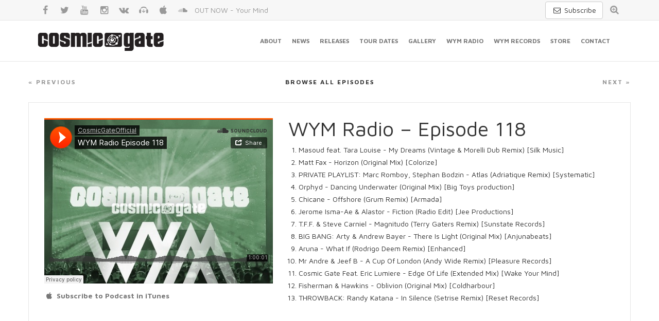

--- FILE ---
content_type: text/html; charset=UTF-8
request_url: https://cosmic-gate.de/episode/episode-118/
body_size: 9360
content:
<!DOCTYPE html>
<html lang="en-US">
<!--<![endif]-->
<head>
	<meta charset="UTF-8">

	
	<meta name="author" content="Dancefoundation.com">

	<link rel="shortcut icon" href="https://cosmic-gate.de/wp-content/themes/cosmic-gate/images/favicon.png"/>
	<link rel="apple-touch-icon" sizes="114x114" href="https://cosmic-gate.de/wp-content/themes/cosmic-gate/images/apple-touch-icon-114x114.png">
	<link rel="apple-touch-icon" sizes="72x72" href="https://cosmic-gate.de/wp-content/themes/cosmic-gate/images/apple-touch-icon-72x72.png">
	<link rel="apple-touch-icon" href="https://cosmic-gate.de/wp-content/themes/cosmic-gate/images/apple-touch-icon.png">
	<meta name="viewport" content="width=device-width, initial-scale=1, maximum-scale=1" />

	<meta name="application-name" content="Cosmic Gate"/>
	<meta name="msapplication-TileColor" content="#333233"/>
	<meta name="msapplication-TileImage" content="https://cosmic-gate.de/wp-content/themes/cosmic-gate/images/win-tile.png"/>
	<meta name="MobileOptimized" content="width">
	<meta name="HandheldFriendly" content="true">
	<meta http-equiv="X-UA-Compatible" content="IE=edge,chrome=1">
	<meta http-equiv="cleartype" content="on">

	<link rel="stylesheet" href="https://cosmic-gate.de/wp-content/cache/minify/8a06c.css" media="all" />

	
	<link rel='stylesheet' type='text/css' href='https://fonts.googleapis.com/css?family=Maven+Pro:400,500,700' />

	<!--[if lt IE 9]>
	<script src="https://cosmic-gate.de/wp-content/themes/cosmic-gate/js/html5.js"></script>
	<![endif]-->

	<!-- Google Tag Manager -->
	<script>(function(w,d,s,l,i){w[l]=w[l]||[];w[l].push({'gtm.start':
	new Date().getTime(),event:'gtm.js'});var f=d.getElementsByTagName(s)[0],
	j=d.createElement(s),dl=l!='dataLayer'?'&l='+l:'';j.async=true;j.src=
	'https://www.googletagmanager.com/gtm.js?id='+i+dl;f.parentNode.insertBefore(j,f);
	})(window,document,'script','dataLayer','GTM-KJHRZQ4');</script>
	<!-- End Google Tag Manager -->

	<meta name='robots' content='index, follow, max-image-preview:large, max-snippet:-1, max-video-preview:-1' />

	<!-- This site is optimized with the Yoast SEO plugin v25.6 - https://yoast.com/wordpress/plugins/seo/ -->
	<title>WYM Radio - Episode 118 -</title>
	<link rel="canonical" href="https://cosmic-gate.de/episode/episode-118/" />
	<meta property="og:locale" content="en_US" />
	<meta property="og:type" content="article" />
	<meta property="og:title" content="WYM Radio - Episode 118 -" />
	<meta property="og:url" content="https://cosmic-gate.de/episode/episode-118/" />
	<meta property="article:publisher" content="https://www.facebook.com/cosmicgate" />
	<meta property="article:modified_time" content="2016-07-11T11:30:38+00:00" />
	<meta property="og:image" content="https://cosmic-gate.de/wp-content/uploads/2016/07/wym_118.jpg" />
	<meta property="og:image:width" content="1000" />
	<meta property="og:image:height" content="1000" />
	<meta property="og:image:type" content="image/jpeg" />
	<meta name="twitter:card" content="summary_large_image" />
	<meta name="twitter:site" content="@cosmicgate" />
	<script type="application/ld+json" class="yoast-schema-graph">{"@context":"https://schema.org","@graph":[{"@type":"WebPage","@id":"https://cosmic-gate.de/episode/episode-118/","url":"https://cosmic-gate.de/episode/episode-118/","name":"WYM Radio - Episode 118 -","isPartOf":{"@id":"https://cosmic-gate.de/#website"},"primaryImageOfPage":{"@id":"https://cosmic-gate.de/episode/episode-118/#primaryimage"},"image":{"@id":"https://cosmic-gate.de/episode/episode-118/#primaryimage"},"thumbnailUrl":"https://cosmic-gate.de/wp-content/uploads/2016/07/wym_118.jpg","datePublished":"2016-07-11T11:29:31+00:00","dateModified":"2016-07-11T11:30:38+00:00","breadcrumb":{"@id":"https://cosmic-gate.de/episode/episode-118/#breadcrumb"},"inLanguage":"en-US","potentialAction":[{"@type":"ReadAction","target":["https://cosmic-gate.de/episode/episode-118/"]}]},{"@type":"ImageObject","inLanguage":"en-US","@id":"https://cosmic-gate.de/episode/episode-118/#primaryimage","url":"https://cosmic-gate.de/wp-content/uploads/2016/07/wym_118.jpg","contentUrl":"https://cosmic-gate.de/wp-content/uploads/2016/07/wym_118.jpg","width":1000,"height":1000},{"@type":"BreadcrumbList","@id":"https://cosmic-gate.de/episode/episode-118/#breadcrumb","itemListElement":[{"@type":"ListItem","position":1,"name":"Home","item":"https://cosmic-gate.de/"},{"@type":"ListItem","position":2,"name":"Episodes","item":"https://cosmic-gate.de/episode/"},{"@type":"ListItem","position":3,"name":"WYM Radio &#8211; Episode 118"}]},{"@type":"WebSite","@id":"https://cosmic-gate.de/#website","url":"https://cosmic-gate.de/","name":"","description":"German DJ/Producer duo Cosmic Gate","potentialAction":[{"@type":"SearchAction","target":{"@type":"EntryPoint","urlTemplate":"https://cosmic-gate.de/?s={search_term_string}"},"query-input":{"@type":"PropertyValueSpecification","valueRequired":true,"valueName":"search_term_string"}}],"inLanguage":"en-US"}]}</script>
	<!-- / Yoast SEO plugin. -->


<script type="text/javascript">
/* <![CDATA[ */
window._wpemojiSettings = {"baseUrl":"https:\/\/s.w.org\/images\/core\/emoji\/15.0.3\/72x72\/","ext":".png","svgUrl":"https:\/\/s.w.org\/images\/core\/emoji\/15.0.3\/svg\/","svgExt":".svg","source":{"concatemoji":"https:\/\/cosmic-gate.de\/wp-includes\/js\/wp-emoji-release.min.js?ver=6.6.4"}};
/*! This file is auto-generated */
!function(i,n){var o,s,e;function c(e){try{var t={supportTests:e,timestamp:(new Date).valueOf()};sessionStorage.setItem(o,JSON.stringify(t))}catch(e){}}function p(e,t,n){e.clearRect(0,0,e.canvas.width,e.canvas.height),e.fillText(t,0,0);var t=new Uint32Array(e.getImageData(0,0,e.canvas.width,e.canvas.height).data),r=(e.clearRect(0,0,e.canvas.width,e.canvas.height),e.fillText(n,0,0),new Uint32Array(e.getImageData(0,0,e.canvas.width,e.canvas.height).data));return t.every(function(e,t){return e===r[t]})}function u(e,t,n){switch(t){case"flag":return n(e,"\ud83c\udff3\ufe0f\u200d\u26a7\ufe0f","\ud83c\udff3\ufe0f\u200b\u26a7\ufe0f")?!1:!n(e,"\ud83c\uddfa\ud83c\uddf3","\ud83c\uddfa\u200b\ud83c\uddf3")&&!n(e,"\ud83c\udff4\udb40\udc67\udb40\udc62\udb40\udc65\udb40\udc6e\udb40\udc67\udb40\udc7f","\ud83c\udff4\u200b\udb40\udc67\u200b\udb40\udc62\u200b\udb40\udc65\u200b\udb40\udc6e\u200b\udb40\udc67\u200b\udb40\udc7f");case"emoji":return!n(e,"\ud83d\udc26\u200d\u2b1b","\ud83d\udc26\u200b\u2b1b")}return!1}function f(e,t,n){var r="undefined"!=typeof WorkerGlobalScope&&self instanceof WorkerGlobalScope?new OffscreenCanvas(300,150):i.createElement("canvas"),a=r.getContext("2d",{willReadFrequently:!0}),o=(a.textBaseline="top",a.font="600 32px Arial",{});return e.forEach(function(e){o[e]=t(a,e,n)}),o}function t(e){var t=i.createElement("script");t.src=e,t.defer=!0,i.head.appendChild(t)}"undefined"!=typeof Promise&&(o="wpEmojiSettingsSupports",s=["flag","emoji"],n.supports={everything:!0,everythingExceptFlag:!0},e=new Promise(function(e){i.addEventListener("DOMContentLoaded",e,{once:!0})}),new Promise(function(t){var n=function(){try{var e=JSON.parse(sessionStorage.getItem(o));if("object"==typeof e&&"number"==typeof e.timestamp&&(new Date).valueOf()<e.timestamp+604800&&"object"==typeof e.supportTests)return e.supportTests}catch(e){}return null}();if(!n){if("undefined"!=typeof Worker&&"undefined"!=typeof OffscreenCanvas&&"undefined"!=typeof URL&&URL.createObjectURL&&"undefined"!=typeof Blob)try{var e="postMessage("+f.toString()+"("+[JSON.stringify(s),u.toString(),p.toString()].join(",")+"));",r=new Blob([e],{type:"text/javascript"}),a=new Worker(URL.createObjectURL(r),{name:"wpTestEmojiSupports"});return void(a.onmessage=function(e){c(n=e.data),a.terminate(),t(n)})}catch(e){}c(n=f(s,u,p))}t(n)}).then(function(e){for(var t in e)n.supports[t]=e[t],n.supports.everything=n.supports.everything&&n.supports[t],"flag"!==t&&(n.supports.everythingExceptFlag=n.supports.everythingExceptFlag&&n.supports[t]);n.supports.everythingExceptFlag=n.supports.everythingExceptFlag&&!n.supports.flag,n.DOMReady=!1,n.readyCallback=function(){n.DOMReady=!0}}).then(function(){return e}).then(function(){var e;n.supports.everything||(n.readyCallback(),(e=n.source||{}).concatemoji?t(e.concatemoji):e.wpemoji&&e.twemoji&&(t(e.twemoji),t(e.wpemoji)))}))}((window,document),window._wpemojiSettings);
/* ]]> */
</script>
<style id='wp-emoji-styles-inline-css' type='text/css'>

	img.wp-smiley, img.emoji {
		display: inline !important;
		border: none !important;
		box-shadow: none !important;
		height: 1em !important;
		width: 1em !important;
		margin: 0 0.07em !important;
		vertical-align: -0.1em !important;
		background: none !important;
		padding: 0 !important;
	}
</style>
<link rel="stylesheet" href="https://cosmic-gate.de/wp-content/cache/minify/a5ff7.css" media="all" />

<style id='classic-theme-styles-inline-css' type='text/css'>
/*! This file is auto-generated */
.wp-block-button__link{color:#fff;background-color:#32373c;border-radius:9999px;box-shadow:none;text-decoration:none;padding:calc(.667em + 2px) calc(1.333em + 2px);font-size:1.125em}.wp-block-file__button{background:#32373c;color:#fff;text-decoration:none}
</style>
<style id='global-styles-inline-css' type='text/css'>
:root{--wp--preset--aspect-ratio--square: 1;--wp--preset--aspect-ratio--4-3: 4/3;--wp--preset--aspect-ratio--3-4: 3/4;--wp--preset--aspect-ratio--3-2: 3/2;--wp--preset--aspect-ratio--2-3: 2/3;--wp--preset--aspect-ratio--16-9: 16/9;--wp--preset--aspect-ratio--9-16: 9/16;--wp--preset--color--black: #000000;--wp--preset--color--cyan-bluish-gray: #abb8c3;--wp--preset--color--white: #ffffff;--wp--preset--color--pale-pink: #f78da7;--wp--preset--color--vivid-red: #cf2e2e;--wp--preset--color--luminous-vivid-orange: #ff6900;--wp--preset--color--luminous-vivid-amber: #fcb900;--wp--preset--color--light-green-cyan: #7bdcb5;--wp--preset--color--vivid-green-cyan: #00d084;--wp--preset--color--pale-cyan-blue: #8ed1fc;--wp--preset--color--vivid-cyan-blue: #0693e3;--wp--preset--color--vivid-purple: #9b51e0;--wp--preset--gradient--vivid-cyan-blue-to-vivid-purple: linear-gradient(135deg,rgba(6,147,227,1) 0%,rgb(155,81,224) 100%);--wp--preset--gradient--light-green-cyan-to-vivid-green-cyan: linear-gradient(135deg,rgb(122,220,180) 0%,rgb(0,208,130) 100%);--wp--preset--gradient--luminous-vivid-amber-to-luminous-vivid-orange: linear-gradient(135deg,rgba(252,185,0,1) 0%,rgba(255,105,0,1) 100%);--wp--preset--gradient--luminous-vivid-orange-to-vivid-red: linear-gradient(135deg,rgba(255,105,0,1) 0%,rgb(207,46,46) 100%);--wp--preset--gradient--very-light-gray-to-cyan-bluish-gray: linear-gradient(135deg,rgb(238,238,238) 0%,rgb(169,184,195) 100%);--wp--preset--gradient--cool-to-warm-spectrum: linear-gradient(135deg,rgb(74,234,220) 0%,rgb(151,120,209) 20%,rgb(207,42,186) 40%,rgb(238,44,130) 60%,rgb(251,105,98) 80%,rgb(254,248,76) 100%);--wp--preset--gradient--blush-light-purple: linear-gradient(135deg,rgb(255,206,236) 0%,rgb(152,150,240) 100%);--wp--preset--gradient--blush-bordeaux: linear-gradient(135deg,rgb(254,205,165) 0%,rgb(254,45,45) 50%,rgb(107,0,62) 100%);--wp--preset--gradient--luminous-dusk: linear-gradient(135deg,rgb(255,203,112) 0%,rgb(199,81,192) 50%,rgb(65,88,208) 100%);--wp--preset--gradient--pale-ocean: linear-gradient(135deg,rgb(255,245,203) 0%,rgb(182,227,212) 50%,rgb(51,167,181) 100%);--wp--preset--gradient--electric-grass: linear-gradient(135deg,rgb(202,248,128) 0%,rgb(113,206,126) 100%);--wp--preset--gradient--midnight: linear-gradient(135deg,rgb(2,3,129) 0%,rgb(40,116,252) 100%);--wp--preset--font-size--small: 13px;--wp--preset--font-size--medium: 20px;--wp--preset--font-size--large: 36px;--wp--preset--font-size--x-large: 42px;--wp--preset--spacing--20: 0.44rem;--wp--preset--spacing--30: 0.67rem;--wp--preset--spacing--40: 1rem;--wp--preset--spacing--50: 1.5rem;--wp--preset--spacing--60: 2.25rem;--wp--preset--spacing--70: 3.38rem;--wp--preset--spacing--80: 5.06rem;--wp--preset--shadow--natural: 6px 6px 9px rgba(0, 0, 0, 0.2);--wp--preset--shadow--deep: 12px 12px 50px rgba(0, 0, 0, 0.4);--wp--preset--shadow--sharp: 6px 6px 0px rgba(0, 0, 0, 0.2);--wp--preset--shadow--outlined: 6px 6px 0px -3px rgba(255, 255, 255, 1), 6px 6px rgba(0, 0, 0, 1);--wp--preset--shadow--crisp: 6px 6px 0px rgba(0, 0, 0, 1);}:where(.is-layout-flex){gap: 0.5em;}:where(.is-layout-grid){gap: 0.5em;}body .is-layout-flex{display: flex;}.is-layout-flex{flex-wrap: wrap;align-items: center;}.is-layout-flex > :is(*, div){margin: 0;}body .is-layout-grid{display: grid;}.is-layout-grid > :is(*, div){margin: 0;}:where(.wp-block-columns.is-layout-flex){gap: 2em;}:where(.wp-block-columns.is-layout-grid){gap: 2em;}:where(.wp-block-post-template.is-layout-flex){gap: 1.25em;}:where(.wp-block-post-template.is-layout-grid){gap: 1.25em;}.has-black-color{color: var(--wp--preset--color--black) !important;}.has-cyan-bluish-gray-color{color: var(--wp--preset--color--cyan-bluish-gray) !important;}.has-white-color{color: var(--wp--preset--color--white) !important;}.has-pale-pink-color{color: var(--wp--preset--color--pale-pink) !important;}.has-vivid-red-color{color: var(--wp--preset--color--vivid-red) !important;}.has-luminous-vivid-orange-color{color: var(--wp--preset--color--luminous-vivid-orange) !important;}.has-luminous-vivid-amber-color{color: var(--wp--preset--color--luminous-vivid-amber) !important;}.has-light-green-cyan-color{color: var(--wp--preset--color--light-green-cyan) !important;}.has-vivid-green-cyan-color{color: var(--wp--preset--color--vivid-green-cyan) !important;}.has-pale-cyan-blue-color{color: var(--wp--preset--color--pale-cyan-blue) !important;}.has-vivid-cyan-blue-color{color: var(--wp--preset--color--vivid-cyan-blue) !important;}.has-vivid-purple-color{color: var(--wp--preset--color--vivid-purple) !important;}.has-black-background-color{background-color: var(--wp--preset--color--black) !important;}.has-cyan-bluish-gray-background-color{background-color: var(--wp--preset--color--cyan-bluish-gray) !important;}.has-white-background-color{background-color: var(--wp--preset--color--white) !important;}.has-pale-pink-background-color{background-color: var(--wp--preset--color--pale-pink) !important;}.has-vivid-red-background-color{background-color: var(--wp--preset--color--vivid-red) !important;}.has-luminous-vivid-orange-background-color{background-color: var(--wp--preset--color--luminous-vivid-orange) !important;}.has-luminous-vivid-amber-background-color{background-color: var(--wp--preset--color--luminous-vivid-amber) !important;}.has-light-green-cyan-background-color{background-color: var(--wp--preset--color--light-green-cyan) !important;}.has-vivid-green-cyan-background-color{background-color: var(--wp--preset--color--vivid-green-cyan) !important;}.has-pale-cyan-blue-background-color{background-color: var(--wp--preset--color--pale-cyan-blue) !important;}.has-vivid-cyan-blue-background-color{background-color: var(--wp--preset--color--vivid-cyan-blue) !important;}.has-vivid-purple-background-color{background-color: var(--wp--preset--color--vivid-purple) !important;}.has-black-border-color{border-color: var(--wp--preset--color--black) !important;}.has-cyan-bluish-gray-border-color{border-color: var(--wp--preset--color--cyan-bluish-gray) !important;}.has-white-border-color{border-color: var(--wp--preset--color--white) !important;}.has-pale-pink-border-color{border-color: var(--wp--preset--color--pale-pink) !important;}.has-vivid-red-border-color{border-color: var(--wp--preset--color--vivid-red) !important;}.has-luminous-vivid-orange-border-color{border-color: var(--wp--preset--color--luminous-vivid-orange) !important;}.has-luminous-vivid-amber-border-color{border-color: var(--wp--preset--color--luminous-vivid-amber) !important;}.has-light-green-cyan-border-color{border-color: var(--wp--preset--color--light-green-cyan) !important;}.has-vivid-green-cyan-border-color{border-color: var(--wp--preset--color--vivid-green-cyan) !important;}.has-pale-cyan-blue-border-color{border-color: var(--wp--preset--color--pale-cyan-blue) !important;}.has-vivid-cyan-blue-border-color{border-color: var(--wp--preset--color--vivid-cyan-blue) !important;}.has-vivid-purple-border-color{border-color: var(--wp--preset--color--vivid-purple) !important;}.has-vivid-cyan-blue-to-vivid-purple-gradient-background{background: var(--wp--preset--gradient--vivid-cyan-blue-to-vivid-purple) !important;}.has-light-green-cyan-to-vivid-green-cyan-gradient-background{background: var(--wp--preset--gradient--light-green-cyan-to-vivid-green-cyan) !important;}.has-luminous-vivid-amber-to-luminous-vivid-orange-gradient-background{background: var(--wp--preset--gradient--luminous-vivid-amber-to-luminous-vivid-orange) !important;}.has-luminous-vivid-orange-to-vivid-red-gradient-background{background: var(--wp--preset--gradient--luminous-vivid-orange-to-vivid-red) !important;}.has-very-light-gray-to-cyan-bluish-gray-gradient-background{background: var(--wp--preset--gradient--very-light-gray-to-cyan-bluish-gray) !important;}.has-cool-to-warm-spectrum-gradient-background{background: var(--wp--preset--gradient--cool-to-warm-spectrum) !important;}.has-blush-light-purple-gradient-background{background: var(--wp--preset--gradient--blush-light-purple) !important;}.has-blush-bordeaux-gradient-background{background: var(--wp--preset--gradient--blush-bordeaux) !important;}.has-luminous-dusk-gradient-background{background: var(--wp--preset--gradient--luminous-dusk) !important;}.has-pale-ocean-gradient-background{background: var(--wp--preset--gradient--pale-ocean) !important;}.has-electric-grass-gradient-background{background: var(--wp--preset--gradient--electric-grass) !important;}.has-midnight-gradient-background{background: var(--wp--preset--gradient--midnight) !important;}.has-small-font-size{font-size: var(--wp--preset--font-size--small) !important;}.has-medium-font-size{font-size: var(--wp--preset--font-size--medium) !important;}.has-large-font-size{font-size: var(--wp--preset--font-size--large) !important;}.has-x-large-font-size{font-size: var(--wp--preset--font-size--x-large) !important;}
:where(.wp-block-post-template.is-layout-flex){gap: 1.25em;}:where(.wp-block-post-template.is-layout-grid){gap: 1.25em;}
:where(.wp-block-columns.is-layout-flex){gap: 2em;}:where(.wp-block-columns.is-layout-grid){gap: 2em;}
:root :where(.wp-block-pullquote){font-size: 1.5em;line-height: 1.6;}
</style>
<link rel="https://api.w.org/" href="https://cosmic-gate.de/wp-json/" /><link rel="EditURI" type="application/rsd+xml" title="RSD" href="https://cosmic-gate.de/xmlrpc.php?rsd" />
<meta name="generator" content="WordPress 6.6.4" />
<link rel='shortlink' href='https://cosmic-gate.de/?p=2345' />
<link rel="alternate" title="oEmbed (JSON)" type="application/json+oembed" href="https://cosmic-gate.de/wp-json/oembed/1.0/embed?url=https%3A%2F%2Fcosmic-gate.de%2Fepisode%2Fepisode-118%2F" />
<link rel="alternate" title="oEmbed (XML)" type="text/xml+oembed" href="https://cosmic-gate.de/wp-json/oembed/1.0/embed?url=https%3A%2F%2Fcosmic-gate.de%2Fepisode%2Fepisode-118%2F&#038;format=xml" />

</head>

<body class="episode-template-default single single-episode postid-2345 masthead-fixed full-width singular">

	<!-- Google Tag Manager (noscript) -->
	<noscript><iframe src="https://www.googletagmanager.com/ns.html?id=GTM-KJHRZQ4"
	height="0" width="0" style="display:none;visibility:hidden"></iframe></noscript>
	<!-- End Google Tag Manager (noscript) -->

	<div class="page-wrapper">

		<!--  HEADER  -->
		<header id="header" class="header fixed">
			<div class="header-search hidden-xs">
				<div class="container">

					<div class="pull-right search">

						<a href="https://23001d65.sibforms.com/serve/[base64]" target="_blank" class="btn btn-default" style="margin-top: 3px;" title="Subscribe to our newsletter"><span class="ml-icon-mail"></span> Subscribe</a>

						<div class="search-icon">
							<a href="/?s=" title="Search on this website"><span class="ml-icon-zoom-in"></span></a>
						</div>
					</div>

					<div class="soc-icons">
						<a href="https://facebook.com/cosmicgate" target="_blank" title="Facebook" class="ml-icon-facebook"></a>
						<a href="https://twitter.com/cosmicgate" target="_blank" title="Twitter" class="ml-icon-twitter"></a>
						<a href="https://youtube.com/CosmicGateTV" target="_blank" title="YouTube" class="ml-icon-youtube"></a>
						<a href="https://instagram.com/realcosmicgate" target="_blank" title="Instagram" class="ml-icon-instagramm"></a>
						<a href="https://vk.com/cosmicgate" target="_blank" title="VK" class="ml-icon-vkontakte"></a>
						<a href="https://beatport.com/artist/cosmic-gate/10395" target="_blank" title="Beatport" class="ml-icon-beatport"></a>
						<a href="https://itunes.apple.com/artist/cosmic-gate/id15029635" target="_blank" title="iTunes" class="ml-icon-apple"></a>
						<a href="https://soundcloud.com/cosmicgateofficial" target="_blank" title="Soundcloud" class="ml-icon-soundcloud"></a>

						<a class="header-teaser hidden-xs" href="https://cosmicgate.complete.me/yourmind" target="_blank" title="OUT NOW - Your Mind ">OUT NOW - Your Mind </a>

					</div>

				</div>
			</div>
			<div class="container">
				<!--  MENU  -->
				<nav class="navbar navbar-default" role="navigation">
					<div class="container-fluid">
						<!-- Brand and toggle get grouped for better mobile display -->
						<div class="navbar-header">
							<button type="button" class="navbar-toggle" data-toggle="collapse" data-target="#bs-example-navbar-collapse-1">
								<span class="sr-only">Toggle navigation</span>
								<span class="icon-bar"></span>
								<span class="icon-bar"></span>
								<span class="icon-bar"></span>
							</button>
							<!--  LOGO  -->
														<a class="navbar-brand logo-name" href="/"></a>
														<!--  //LOGO  -->
						</div>

						<!-- Collect the nav links, forms, and other content for toggling -->
						<div class="collapse navbar-collapse" id="bs-example-navbar-collapse-1">
							<ul class="nav navbar-nav">

								<li>
									<a href="/#about" title="About Cosmic Gate" data-scroll-nav="2">About</a>
								</li>
								<li>
									<a href="/#news" title="View all news" data-scroll-nav="3">News</a>
								</li>
								<li>
									<a href="/#releases" title="View all releases" data-scroll-nav="4">Releases</a>
								</li>
								<li>
									<a href="/#tourdates" title="Tourdates" data-scroll-nav="5">Tour Dates</a>
								</li>
								<li>
									<a href="/#gallery" title="Gallery" data-scroll-nav="7">Gallery</a>
								</li>
								<li>
									<a href="/#wym-radio" title="Wake Your Mind Radio" data-scroll-nav="8">WYM Radio</a>
								</li>
								<li>
									<a href="/#wym-records" title="Wake Your Mind Records" data-scroll-nav="9">WYM Records</a>
								</li>
								<li>
									<a href="https://magikmuzik.shop/artists/cosmic-gate.html" target="_blank" title="Store">Store</a>
								</li>
								<li>
									<a href="/#contact" title="Contact"  data-scroll-nav="11">Contact</a>
								</li>

							</ul>
						</div><!-- /.navbar-collapse -->
					</div><!-- /.container-fluid -->
				</nav>
				<!--  //MENU  -->
			</div>
		</header>
		<!--  //HEADER  -->
		<section class="episode single push-down" data-scroll-index="1">
			<div class="container">

				<div class="row">
					<div class="pagination">
						<ul class="pager">
							<li class="previous">
								<a href="https://cosmic-gate.de/episode/episode-65/" rel="prev">&laquo; Previous</a>							</li>
							<li class="next">
								<a href="https://cosmic-gate.de/episode/episode-119/" rel="next">Next &raquo;</a>							</li>
						</ul>

						<div class="hidden-xs">
							<a href="/wake-your-mind-radio/" title="Browse all episodes">Browse all episodes</a>
						</div>
					</div>
				</div>

				<div class="row blog-list">
					<div class="col-sm-12">

						
						<div class="row">
							<div class="col-sm-5 release-img">

								<iframe width="100%" height="322" scrolling="no" frameborder="no" src="https://w.soundcloud.com/player/?url=https%3A%2F%2Fsoundcloud.com%2Fcosmicgateofficial%2Fwym-radio-episode-118%3Fin%3Dcosmicgateofficial%2Fsets%2Fcosmic-gate-wym-radio&amp;auto_play=false&amp;hide_related=false&amp;show_comments=false&amp;show_user=true&amp;show_reposts=false&amp;visual=true"></iframe>

								<div class="podcast_link"><a title="Subscribe to Podcast in iTunes" target="_blank" href="https://itunes.apple.com/us/podcast/cosmic-gate-wym-radio/id862312494?mt=2"><span class="ml-icon-apple"> </span> Subscribe to Podcast in iTunes</a></div>

							</div>
							<div class="col-sm-7">
								<div class="blog-block">

									<div class="blog-content">

										<div class="name">
											WYM Radio &#8211; Episode 118										</div>

										<ol><li>Masoud feat. Tara Louise - My Dreams (Vintage &amp; Morelli Dub Remix) [Silk Music]</li><li>Matt Fax - Horizon (Original Mix) [Colorize]</li><li>PRIVATE PLAYLIST: Marc Romboy, Stephan Bodzin - Atlas (Adriatique Remix) [Systematic]</li><li>Orphyd - Dancing Underwater (Original Mix) [Big Toys production]</li><li>Chicane - Offshore (Grum Remix) [Armada]</li><li>Jerome Isma-Ae &amp; Alastor - Fiction (Radio Edit) [Jee Productions]</li><li>T.F.F. &amp; Steve Carniel - Magnitudo (Terry Gaters Remix) [Sunstate Records]</li><li>BIG BANG: Arty &amp; Andrew Bayer - There Is Light (Original Mix) [Anjunabeats]</li><li>Aruna - What If (Rodrigo Deem Remix) [Enhanced]</li><li>Mr Andre &amp; Jeef B - A Cup Of London (Andy Wide Remix) [Pleasure Records]</li><li>Cosmic Gate Feat. Eric Lumiere - Edge Of Life (Extended Mix) [Wake Your Mind]</li><li>Fisherman &amp; Hawkins - Oblivion (Original Mix) [Coldharbour]</li><li>THROWBACK: Randy Katana - In Silence (Setrise Remix) [Reset Records]</li></ol>
									</div>
								</div>
							</div>
						</div>

						
					</div>

				</div>
			</div>
		</section>


		<!--  SOC BLOCK  -->
		<section class="soc-block">
			<div class="container">

			
				<div class="row">
					<div class="col-lg-2 col-md-2 col-sm-2">
						<a href="http://facebook.com/cosmicgate" target="_blank" title="Facebook" class="ml-icon-facebook"></a>
					</div>
					<div class="col-lg-2 col-md-2 col-sm-2">
						<a href="http://twitter.com/cosmicgate" target="_blank" title="Twitter" class="ml-icon-twitter"></a>
					</div>
					<div class="col-lg-2 col-md-2 col-sm-2">
						<a href="http://youtube.com/CosmicGateTV" target="_blank" title="YouTube" class="ml-icon-youtube"></a>
					</div>
					<div class="col-lg-2 col-md-2 col-sm-2">
						<a href="http://instagram.com/realcosmicgate" target="_blank" title="Instagram" class="ml-icon-instagramm"></a>
					</div>
					<div class="col-lg-2 col-md-2 col-sm-2">
						<a href="http://itunes.apple.com/artist/cosmic-gate/id15029635" target="_blank" title="Apple" class="ml-icon-apple"></a>
					</div>
					<div class="col-lg-2 col-md-2 col-sm-2">
						<a href="http://soundcloud.com/cosmicgateofficial" target="_blank" title="Soundcloud" class="ml-icon-soundcloud"></a>
					</div>
				</div>
				<p>&copy; Copyright 2026 Cosmic Gate | <a href="/contact">Imprint</a> | <a href="https://www.iubenda.com/privacy-policy/37427865" class="iubenda-nostyle no-brand iubenda-embed " title="Privacy Policy">Privacy Policy</a> <script type="text/javascript">(function (w,d) {var loader = function () {var s = d.createElement("script"), tag = d.getElementsByTagName("script")[0]; s.src="https://cdn.iubenda.com/iubenda.js"; tag.parentNode.insertBefore(s,tag);}; if(w.addEventListener){w.addEventListener("load", loader, false);}else if(w.attachEvent){w.attachEvent("onload", loader);}else{w.onload = loader;}})(window, document);</script>
 | <a href="https://www.iubenda.com/privacy-policy/37427865/cookie-policy" class="iubenda-nostyle no-brand iubenda-embed " title="Cookie Policy">Cookie Policy</a> <script type="text/javascript">(function (w,d) {var loader = function () {var s = d.createElement("script"), tag = d.getElementsByTagName("script")[0]; s.src="https://cdn.iubenda.com/iubenda.js"; tag.parentNode.insertBefore(s,tag);}; if(w.addEventListener){w.addEventListener("load", loader, false);}else if(w.attachEvent){w.attachEvent("onload", loader);}else{w.onload = loader;}})(window, document);</script>
| Website by <a href="http://dancefoundation.com" target="_blank">Dancefoundation</a> | All Rights Reserved.</p>
			</div>
		</section>
		<!--  //SOC BLOCK  -->

	</div>

	
	
	<script src="https://cosmic-gate.de/wp-content/cache/minify/13fd9.js"></script>


	
	<style type="text/css"> #iubenda-cs-banner { bottom: 0px !important; left: 0px !important; position: fixed !important; width: 100% !important; z-index: 99999998 !important; background-color: black; } .iubenda-cs-content { display: block; margin: 0 auto; padding: 20px; width: auto; font-family: Helvetica,Arial,FreeSans,sans-serif; font-size: 14px; background: #000; color: #fff;} .iubenda-cs-rationale { max-width: 900px; position: relative; margin: 0 auto; } .iubenda-banner-content > p { font-family: Helvetica,Arial,FreeSans,sans-serif; line-height: 1.5; } .iubenda-cs-close-btn { margin:0; color: #fff; text-decoration: none; font-size: 14px; position: absolute; top: 0; right: 0; border: none; } .iubenda-cs-cookie-policy-lnk { text-decoration: underline; color: #fff; font-size: 14px; font-weight: 900; } 
	</style>

	<script type="text/javascript">
	var _iub = _iub || [];
	_iub.csConfiguration = {"lang":"en","siteId":1195045,"inlineDelay":"2000","consentOnScrollDelay":"10000","whitelabel":false,"cookiePolicyId":37427865};
	</script>
	<script type="text/javascript" src="//cdn.iubenda.com/cs/iubenda_cs.js" charset="UTF-8" async></script>

</body>
</html>
<!--
Performance optimized by W3 Total Cache. Learn more: https://www.boldgrid.com/w3-total-cache/?utm_source=w3tc&utm_medium=footer_comment&utm_campaign=free_plugin

Page Caching using Disk: Enhanced (SSL caching disabled) 
Minified using Disk
Database Caching 11/22 queries in 0.021 seconds using Disk

Served from: cosmic-gate.de @ 2026-01-24 23:47:24 by W3 Total Cache
-->